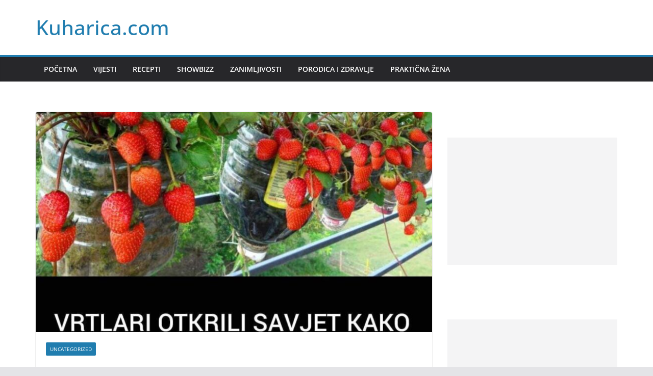

--- FILE ---
content_type: text/html; charset=utf-8
request_url: https://www.google.com/recaptcha/api2/aframe
body_size: 270
content:
<!DOCTYPE HTML><html><head><meta http-equiv="content-type" content="text/html; charset=UTF-8"></head><body><script nonce="z9wj6Pqw_M4ZrJwDNHPDSw">/** Anti-fraud and anti-abuse applications only. See google.com/recaptcha */ try{var clients={'sodar':'https://pagead2.googlesyndication.com/pagead/sodar?'};window.addEventListener("message",function(a){try{if(a.source===window.parent){var b=JSON.parse(a.data);var c=clients[b['id']];if(c){var d=document.createElement('img');d.src=c+b['params']+'&rc='+(localStorage.getItem("rc::a")?sessionStorage.getItem("rc::b"):"");window.document.body.appendChild(d);sessionStorage.setItem("rc::e",parseInt(sessionStorage.getItem("rc::e")||0)+1);localStorage.setItem("rc::h",'1768754910534');}}}catch(b){}});window.parent.postMessage("_grecaptcha_ready", "*");}catch(b){}</script></body></html>